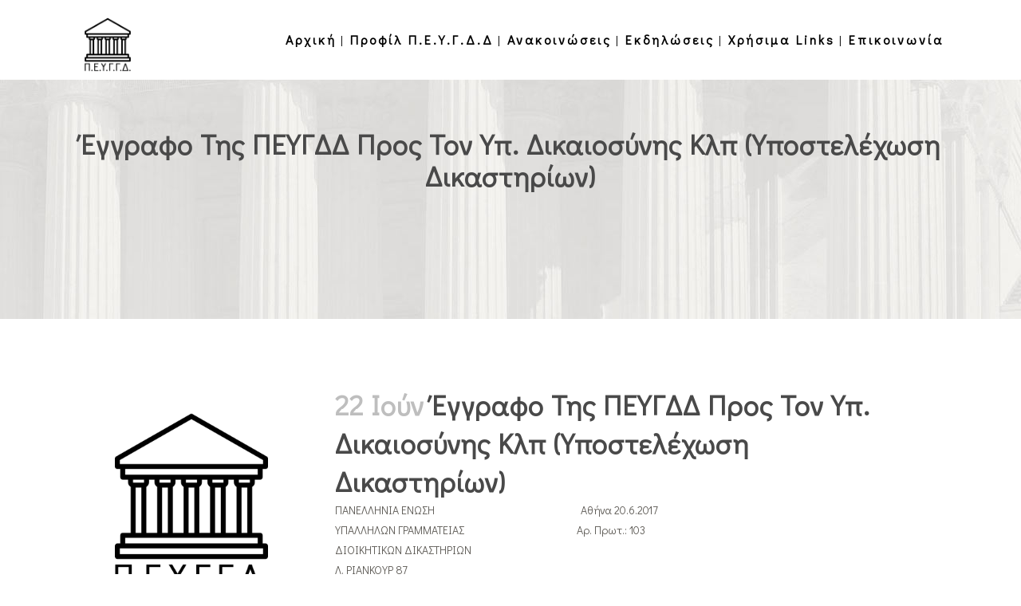

--- FILE ---
content_type: text/html; charset=UTF-8
request_url: https://peygdd.gr/upostelexwsi-dikasthriwn/
body_size: 8739
content:
<!DOCTYPE html>
<html lang="el" prefix="og: http://ogp.me/ns#">
<head>
	<meta charset="UTF-8" />
	
	<title>Έγγραφο της ΠΕΥΓΔΔ προς τον Υπ. Δικαιοσύνης κλπ (Υποστελέχωση δικαστηρίων) | Π.Ε.Υ.Γ.Δ.Δ</title>

	
			
						<meta name="viewport" content="width=device-width,initial-scale=1,user-scalable=no">
		
	<link rel="profile" href="https://gmpg.org/xfn/11" />
	<link rel="pingback" href="https://peygdd.gr/xmlrpc.php" />
	<link rel="shortcut icon" type="image/x-icon" href="https://peygdd.gr/wp-content/uploads/2017/03/peygdd-logo-desktop.png">
	<link rel="apple-touch-icon" href="https://peygdd.gr/wp-content/uploads/2017/03/peygdd-logo-desktop.png"/>
	<link href='//fonts.googleapis.com/css?family=Raleway:100,200,300,400,500,600,700,800,900,300italic,400italic|Open+Sans:100,200,300,400,500,600,700,800,900,300italic,400italic|Didact+Gothic:100,200,300,400,500,600,700,800,900,300italic,400italic|Lora:100,200,300,400,500,600,700,800,900,300italic,400italic|Raleway:100,200,300,400,500,600,700,800,900,300italic,400italic&subset=latin,latin-ext' rel='stylesheet' type='text/css'>

<!-- This site is optimized with the Yoast SEO plugin v4.9 - https://yoast.com/wordpress/plugins/seo/ -->
<link rel="canonical" href="https://peygdd.gr/upostelexwsi-dikasthriwn/" />
<meta property="og:locale" content="el_GR" />
<meta property="og:type" content="article" />
<meta property="og:title" content="Έγγραφο της ΠΕΥΓΔΔ προς τον Υπ. Δικαιοσύνης κλπ (Υποστελέχωση δικαστηρίων) | Π.Ε.Υ.Γ.Δ.Δ" />
<meta property="og:description" content="ΠΑΝΕΛΛΗΝΙΑ ΕΝΩΣΗ                                                             Αθήνα 20.6.2017 ΥΠΑΛΛΗΛΩΝ ΓΡΑΜΜΑΤΕΙΑΣ                  ..." />
<meta property="og:url" content="https://peygdd.gr/upostelexwsi-dikasthriwn/" />
<meta property="og:site_name" content="Π.Ε.Υ.Γ.Δ.Δ" />
<meta property="article:section" content="Ανακοινώσεις" />
<meta property="article:published_time" content="2017-06-22T18:47:37+00:00" />
<meta property="og:image" content="https://peygdd.gr/wp-content/uploads/2017/03/peygdd-logo-desktop.png" />
<meta property="og:image:width" content="800" />
<meta property="og:image:height" content="800" />
<meta name="twitter:card" content="summary" />
<meta name="twitter:description" content="ΠΑΝΕΛΛΗΝΙΑ ΕΝΩΣΗ                                                             Αθήνα 20.6.2017 ΥΠΑΛΛΗΛΩΝ ΓΡΑΜΜΑΤΕΙΑΣ                  ..." />
<meta name="twitter:title" content="Έγγραφο της ΠΕΥΓΔΔ προς τον Υπ. Δικαιοσύνης κλπ (Υποστελέχωση δικαστηρίων) | Π.Ε.Υ.Γ.Δ.Δ" />
<meta name="twitter:image" content="https://peygdd.gr/wp-content/uploads/2017/03/peygdd-logo-desktop.png" />
<!-- / Yoast SEO plugin. -->

<link rel='dns-prefetch' href='//maxcdn.bootstrapcdn.com' />
<link rel='dns-prefetch' href='//maps.googleapis.com' />
<link rel='dns-prefetch' href='//s.w.org' />
<link rel="alternate" type="application/rss+xml" title="Ροή RSS &raquo; Π.Ε.Υ.Γ.Δ.Δ" href="https://peygdd.gr/feed/" />
<link rel="alternate" type="application/rss+xml" title="Κανάλι σχολίων &raquo; Π.Ε.Υ.Γ.Δ.Δ" href="https://peygdd.gr/comments/feed/" />
<link rel="alternate" type="application/rss+xml" title="Κανάλι σχολίων Έγγραφο της ΠΕΥΓΔΔ προς τον Υπ. Δικαιοσύνης κλπ (Υποστελέχωση δικαστηρίων) &raquo; Π.Ε.Υ.Γ.Δ.Δ" href="https://peygdd.gr/upostelexwsi-dikasthriwn/feed/" />
  <script>
    (function(i,s,o,g,r,a,m){i['GoogleAnalyticsObject']=r;i[r]=i[r]||function(){
    (i[r].q=i[r].q||[]).push(arguments)},i[r].l=1*new Date();a=s.createElement(o),
    m=s.getElementsByTagName(o)[0];a.async=1;a.src=g;m.parentNode.insertBefore(a,m)
    })(window,document,'script','https://www.google-analytics.com/analytics.js','ga');
    ga('create', 'UA-83004660-21', 'auto');
    ga('send', 'pageview');
  </script>
		<script type="text/javascript">
			window._wpemojiSettings = {"baseUrl":"https:\/\/s.w.org\/images\/core\/emoji\/2.3\/72x72\/","ext":".png","svgUrl":"https:\/\/s.w.org\/images\/core\/emoji\/2.3\/svg\/","svgExt":".svg","source":{"concatemoji":"https:\/\/peygdd.gr\/wp-includes\/js\/wp-emoji-release.min.js?ver=801ef9bab4777d2970c1b1885a65ae84"}};
			!function(a,b,c){function d(a){var b,c,d,e,f=String.fromCharCode;if(!k||!k.fillText)return!1;switch(k.clearRect(0,0,j.width,j.height),k.textBaseline="top",k.font="600 32px Arial",a){case"flag":return k.fillText(f(55356,56826,55356,56819),0,0),b=j.toDataURL(),k.clearRect(0,0,j.width,j.height),k.fillText(f(55356,56826,8203,55356,56819),0,0),c=j.toDataURL(),b!==c&&(k.clearRect(0,0,j.width,j.height),k.fillText(f(55356,57332,56128,56423,56128,56418,56128,56421,56128,56430,56128,56423,56128,56447),0,0),b=j.toDataURL(),k.clearRect(0,0,j.width,j.height),k.fillText(f(55356,57332,8203,56128,56423,8203,56128,56418,8203,56128,56421,8203,56128,56430,8203,56128,56423,8203,56128,56447),0,0),c=j.toDataURL(),b!==c);case"emoji4":return k.fillText(f(55358,56794,8205,9794,65039),0,0),d=j.toDataURL(),k.clearRect(0,0,j.width,j.height),k.fillText(f(55358,56794,8203,9794,65039),0,0),e=j.toDataURL(),d!==e}return!1}function e(a){var c=b.createElement("script");c.src=a,c.defer=c.type="text/javascript",b.getElementsByTagName("head")[0].appendChild(c)}var f,g,h,i,j=b.createElement("canvas"),k=j.getContext&&j.getContext("2d");for(i=Array("flag","emoji4"),c.supports={everything:!0,everythingExceptFlag:!0},h=0;h<i.length;h++)c.supports[i[h]]=d(i[h]),c.supports.everything=c.supports.everything&&c.supports[i[h]],"flag"!==i[h]&&(c.supports.everythingExceptFlag=c.supports.everythingExceptFlag&&c.supports[i[h]]);c.supports.everythingExceptFlag=c.supports.everythingExceptFlag&&!c.supports.flag,c.DOMReady=!1,c.readyCallback=function(){c.DOMReady=!0},c.supports.everything||(g=function(){c.readyCallback()},b.addEventListener?(b.addEventListener("DOMContentLoaded",g,!1),a.addEventListener("load",g,!1)):(a.attachEvent("onload",g),b.attachEvent("onreadystatechange",function(){"complete"===b.readyState&&c.readyCallback()})),f=c.source||{},f.concatemoji?e(f.concatemoji):f.wpemoji&&f.twemoji&&(e(f.twemoji),e(f.wpemoji)))}(window,document,window._wpemojiSettings);
		</script>
		<style type="text/css">
img.wp-smiley,
img.emoji {
	display: inline !important;
	border: none !important;
	box-shadow: none !important;
	height: 1em !important;
	width: 1em !important;
	margin: 0 .07em !important;
	vertical-align: -0.1em !important;
	background: none !important;
	padding: 0 !important;
}
</style>
<!-- <link rel='stylesheet' id='childstyle-css'  href='https://peygdd.gr/wp-content/themes/bridge-child/style.css?ver=801ef9bab4777d2970c1b1885a65ae84' type='text/css' media='all' /> -->
<link rel="stylesheet" type="text/css" href="//peygdd.gr/wp-content/cache/wpfc-minified/d43b010929f801b60363fe85c1a334a3/1515431021index.css" media="all"/>
<link rel='stylesheet' id='bootstrap-css'  href='//maxcdn.bootstrapcdn.com/bootstrap/3.3.7/css/bootstrap.min.css?ver=801ef9bab4777d2970c1b1885a65ae84' type='text/css' media='all' />
<!-- <link rel='stylesheet' id='contact-form-7-css'  href='https://peygdd.gr/wp-content/plugins/contact-form-7/includes/css/styles.css?ver=4.8' type='text/css' media='all' /> -->
<!-- <link rel='stylesheet' id='default_style-css'  href='https://peygdd.gr/wp-content/themes/bridge/style.css?ver=801ef9bab4777d2970c1b1885a65ae84' type='text/css' media='all' /> -->
<!-- <link rel='stylesheet' id='qode_font_awesome-css'  href='https://peygdd.gr/wp-content/themes/bridge/css/font-awesome/css/font-awesome.min.css?ver=801ef9bab4777d2970c1b1885a65ae84' type='text/css' media='all' /> -->
<!-- <link rel='stylesheet' id='qode_font_elegant-css'  href='https://peygdd.gr/wp-content/themes/bridge/css/elegant-icons/style.min.css?ver=801ef9bab4777d2970c1b1885a65ae84' type='text/css' media='all' /> -->
<!-- <link rel='stylesheet' id='qode_linea_icons-css'  href='https://peygdd.gr/wp-content/themes/bridge/css/linea-icons/style.css?ver=801ef9bab4777d2970c1b1885a65ae84' type='text/css' media='all' /> -->
<!-- <link rel='stylesheet' id='stylesheet-css'  href='https://peygdd.gr/wp-content/themes/bridge/css/stylesheet.min.css?ver=801ef9bab4777d2970c1b1885a65ae84' type='text/css' media='all' /> -->
<!-- <link rel='stylesheet' id='qode_print-css'  href='https://peygdd.gr/wp-content/themes/bridge/css/print.css?ver=801ef9bab4777d2970c1b1885a65ae84' type='text/css' media='all' /> -->
<!-- <link rel='stylesheet' id='style_dynamic-css'  href='https://peygdd.gr/wp-content/themes/bridge/css/style_dynamic.css?ver=1490094389' type='text/css' media='all' /> -->
<!-- <link rel='stylesheet' id='responsive-css'  href='https://peygdd.gr/wp-content/themes/bridge/css/responsive.min.css?ver=801ef9bab4777d2970c1b1885a65ae84' type='text/css' media='all' /> -->
<!-- <link rel='stylesheet' id='style_dynamic_responsive-css'  href='https://peygdd.gr/wp-content/themes/bridge/css/style_dynamic_responsive.css?ver=1490094389' type='text/css' media='all' /> -->
<!-- <link rel='stylesheet' id='js_composer_front-css'  href='https://peygdd.gr/wp-content/plugins/js_composer/assets/css/js_composer.min.css?ver=5.0.1' type='text/css' media='all' /> -->
<!-- <link rel='stylesheet' id='custom_css-css'  href='https://peygdd.gr/wp-content/themes/bridge/css/custom_css.css?ver=1490094389' type='text/css' media='all' /> -->
<link rel="stylesheet" type="text/css" href="//peygdd.gr/wp-content/cache/wpfc-minified/8827467050b749cbdfff023e7dfef92b/1515431021index.css" media="all"/>
<script src='//peygdd.gr/wp-content/cache/wpfc-minified/1b4ea5ca4562ab7ea6a106615e5af6a0/1591335598index.js' type="text/javascript"></script>
<!-- <script type='text/javascript' src='https://peygdd.gr/wp-includes/js/jquery/jquery.js?ver=1.12.4'></script> -->
<!-- <script type='text/javascript' src='https://peygdd.gr/wp-includes/js/jquery/jquery-migrate.min.js?ver=1.4.1'></script> -->
<script type='text/javascript' src='//maxcdn.bootstrapcdn.com/bootstrap/3.3.7/js/bootstrap.min.js?ver=1'></script>
<link rel='https://api.w.org/' href='https://peygdd.gr/wp-json/' />
<link rel="EditURI" type="application/rsd+xml" title="RSD" href="https://peygdd.gr/xmlrpc.php?rsd" />
<link rel="wlwmanifest" type="application/wlwmanifest+xml" href="https://peygdd.gr/wp-includes/wlwmanifest.xml" /> 

<link rel='shortlink' href='https://peygdd.gr/?p=16339' />
<link rel="alternate" type="application/json+oembed" href="https://peygdd.gr/wp-json/oembed/1.0/embed?url=https%3A%2F%2Fpeygdd.gr%2Fupostelexwsi-dikasthriwn%2F" />
<link rel="alternate" type="text/xml+oembed" href="https://peygdd.gr/wp-json/oembed/1.0/embed?url=https%3A%2F%2Fpeygdd.gr%2Fupostelexwsi-dikasthriwn%2F&#038;format=xml" />
<meta name="generator" content="Powered by Visual Composer - drag and drop page builder for WordPress."/>
<!--[if lte IE 9]><link rel="stylesheet" type="text/css" href="https://peygdd.gr/wp-content/plugins/js_composer/assets/css/vc_lte_ie9.min.css" media="screen"><![endif]--><noscript><style type="text/css"> .wpb_animate_when_almost_visible { opacity: 1; }</style></noscript></head>

<body data-rsssl=1 class="post-template-default single single-post postid-16339 single-format-standard  qode-child-theme-ver-1.0.0 qode-theme-ver-10.1.1 wpb-js-composer js-comp-ver-5.0.1 vc_responsive" itemscope itemtype="http://schema.org/WebPage">

						<div class="wrapper">
	<div class="wrapper_inner">
	<!-- Google Analytics start -->
		<!-- Google Analytics end -->

	


<header class=" scroll_header_top_area  stick scrolled_not_transparent page_header">
    <div class="header_inner clearfix">

		<div class="header_top_bottom_holder">
		<div class="header_bottom clearfix" style=' background-color:rgba(255, 255, 255, 1);' >
		    				<div class="container">
					<div class="container_inner clearfix">
                    			                					<div class="header_inner_left">
                        													<div class="mobile_menu_button">
                                <span>
                                    <i class="qode_icon_font_awesome fa fa-bars " ></i>                                </span>
                            </div>
												<div class="logo_wrapper">
                            							<div class="q_logo">
								<a itemprop="url" href="https://peygdd.gr/">
									<img itemprop="image" class="normal" src="https://peygdd.gr/wp-content/uploads/2017/03/peygdd-logo-desktop.png" alt="Logo"/>
									<img itemprop="image" class="light" src="https://peygdd.gr/wp-content/uploads/2017/03/peygdd-logo-desktop.png" alt="Logo"/>
									<img itemprop="image" class="dark" src="https://peygdd.gr/wp-content/uploads/2017/03/peygdd-logo-desktop.png" alt="Logo"/>
									<img itemprop="image" class="sticky" src="https://peygdd.gr/wp-content/uploads/2017/03/peygdd-logo-desktop.png" alt="Logo"/>
									<img itemprop="image" class="mobile" src="https://peygdd.gr/wp-content/uploads/2017/03/peygdd-logo-desktop.png" alt="Logo"/>
																	</a>
							</div>
                            						</div>
                                                					</div>
                    					                                                							<div class="header_inner_right">
                                <div class="side_menu_button_wrapper right">
																		                                    <div class="side_menu_button">
									
										                                                                                                                    </div>
                                </div>
							</div>
												
						
						<nav class="main_menu drop_down right">
						<ul id="menu-main-menu" class=""><li id="nav-menu-item-15920" class="menu-item menu-item-type-post_type menu-item-object-page menu-item-home  narrow"><a href="https://peygdd.gr/" class=""><i class="menu_icon blank fa"></i><span>Αρχική</span><span class="plus"></span></a></li>
<li id="nav-menu-item-15916" class="menu-item menu-item-type-post_type menu-item-object-page menu-item-has-children  has_sub narrow"><a href="https://peygdd.gr/profil/" class=""><i class="menu_icon blank fa"></i><span>Προφίλ Π.Ε.Υ.Γ.Δ.Δ</span><span class="plus"></span></a>
<div class="second"><div class="inner"><ul>
	<li id="nav-menu-item-15918" class="menu-item menu-item-type-post_type menu-item-object-page "><a href="https://peygdd.gr/profil/dioikitiko-symvoulio/" class=""><i class="menu_icon blank fa"></i><span>Διοικητικό Συμβούλιο</span><span class="plus"></span></a></li>
	<li id="nav-menu-item-15917" class="menu-item menu-item-type-post_type menu-item-object-page "><a href="https://peygdd.gr/profil/kodikas-dikastikon-ypallilon/" class=""><i class="menu_icon blank fa"></i><span>Κώδικας Δικαστικών Υπαλλήλων</span><span class="plus"></span></a></li>
	<li id="nav-menu-item-16178" class="menu-item menu-item-type-post_type menu-item-object-page "><a href="https://peygdd.gr/katastatiko/" class=""><i class="menu_icon blank fa"></i><span>Καταστατικό</span><span class="plus"></span></a></li>
</ul></div></div>
</li>
<li id="nav-menu-item-15915" class="menu-item menu-item-type-post_type menu-item-object-page  narrow"><a href="https://peygdd.gr/anakoinoseis/" class=""><i class="menu_icon blank fa"></i><span>Ανακοινώσεις</span><span class="plus"></span></a></li>
<li id="nav-menu-item-16230" class="menu-item menu-item-type-post_type menu-item-object-page  narrow"><a href="https://peygdd.gr/ekdiloseis/" class=""><i class="menu_icon blank fa"></i><span>Εκδηλώσεις</span><span class="plus"></span></a></li>
<li id="nav-menu-item-15914" class="menu-item menu-item-type-post_type menu-item-object-page  narrow"><a href="https://peygdd.gr/xrisima-links/" class=""><i class="menu_icon blank fa"></i><span>Χρήσιμα Links</span><span class="plus"></span></a></li>
<li id="nav-menu-item-15919" class="menu-item menu-item-type-post_type menu-item-object-page  narrow"><a href="https://peygdd.gr/epikoinonia/" class=""><i class="menu_icon blank fa"></i><span>Επικοινωνία</span><span class="plus"></span></a></li>
</ul>						</nav>
						                        										<nav class="mobile_menu">
                        <ul id="menu-main-menu-1" class=""><li id="mobile-menu-item-15920" class="menu-item menu-item-type-post_type menu-item-object-page menu-item-home "><a href="https://peygdd.gr/" class=""><span>Αρχική</span></a><span class="mobile_arrow"><i class="fa fa-angle-right"></i><i class="fa fa-angle-down"></i></span></li>
<li id="mobile-menu-item-15916" class="menu-item menu-item-type-post_type menu-item-object-page menu-item-has-children  has_sub"><a href="https://peygdd.gr/profil/" class=""><span>Προφίλ Π.Ε.Υ.Γ.Δ.Δ</span></a><span class="mobile_arrow"><i class="fa fa-angle-right"></i><i class="fa fa-angle-down"></i></span>
<ul class="sub_menu">
	<li id="mobile-menu-item-15918" class="menu-item menu-item-type-post_type menu-item-object-page "><a href="https://peygdd.gr/profil/dioikitiko-symvoulio/" class=""><span>Διοικητικό Συμβούλιο</span></a><span class="mobile_arrow"><i class="fa fa-angle-right"></i><i class="fa fa-angle-down"></i></span></li>
	<li id="mobile-menu-item-15917" class="menu-item menu-item-type-post_type menu-item-object-page "><a href="https://peygdd.gr/profil/kodikas-dikastikon-ypallilon/" class=""><span>Κώδικας Δικαστικών Υπαλλήλων</span></a><span class="mobile_arrow"><i class="fa fa-angle-right"></i><i class="fa fa-angle-down"></i></span></li>
	<li id="mobile-menu-item-16178" class="menu-item menu-item-type-post_type menu-item-object-page "><a href="https://peygdd.gr/katastatiko/" class=""><span>Καταστατικό</span></a><span class="mobile_arrow"><i class="fa fa-angle-right"></i><i class="fa fa-angle-down"></i></span></li>
</ul>
</li>
<li id="mobile-menu-item-15915" class="menu-item menu-item-type-post_type menu-item-object-page "><a href="https://peygdd.gr/anakoinoseis/" class=""><span>Ανακοινώσεις</span></a><span class="mobile_arrow"><i class="fa fa-angle-right"></i><i class="fa fa-angle-down"></i></span></li>
<li id="mobile-menu-item-16230" class="menu-item menu-item-type-post_type menu-item-object-page "><a href="https://peygdd.gr/ekdiloseis/" class=""><span>Εκδηλώσεις</span></a><span class="mobile_arrow"><i class="fa fa-angle-right"></i><i class="fa fa-angle-down"></i></span></li>
<li id="mobile-menu-item-15914" class="menu-item menu-item-type-post_type menu-item-object-page "><a href="https://peygdd.gr/xrisima-links/" class=""><span>Χρήσιμα Links</span></a><span class="mobile_arrow"><i class="fa fa-angle-right"></i><i class="fa fa-angle-down"></i></span></li>
<li id="mobile-menu-item-15919" class="menu-item menu-item-type-post_type menu-item-object-page "><a href="https://peygdd.gr/epikoinonia/" class=""><span>Επικοινωνία</span></a><span class="mobile_arrow"><i class="fa fa-angle-right"></i><i class="fa fa-angle-down"></i></span></li>
</ul>					</nav>
			                    					</div>
				</div>
				</div>
	</div>
	</div>

</header>
		

    		<a id='back_to_top' href='#'>
			<span class="fa-stack">
				<i class="fa fa-arrow-up" style=""></i>
			</span>
		</a>
	    	
    
		
	
    
<div class="content ">
						<div class="content_inner  ">
						<div class="title_outer title_without_animation"    data-height="400">
		<div class="title title_size_large  position_center  has_fixed_background " style="background-image:url(https://demo.qodeinteractive.com/bridge46/wp-content/uploads/2014/10/title1.jpg);height:400px;">
			<div class="image not_responsive"><img itemprop="image" src="https://demo.qodeinteractive.com/bridge46/wp-content/uploads/2014/10/title1.jpg" alt="&nbsp;" /> </div>
										<div class="title_holder"  style="padding-top:100px;height:300px;">
					<div class="container">
						<div class="container_inner clearfix">
								<div class="title_subtitle_holder" >
                                                                									<div class="title_subtitle_holder_inner">
																										<h1 ><span>Έγγραφο της ΠΕΥΓΔΔ προς τον Υπ. Δικαιοσύνης κλπ (Υποστελέχωση δικαστηρίων)</span></h1>
																	
																																			</div>
								                                                            </div>
						</div>
					</div>
				</div>
								</div>
			</div>
										<div class="container">
														<div class="container_inner default_template_holder" >
															<div class="blog_single blog_holder">
								<article id="post-16339" class="post-16339 post type-post status-publish format-standard has-post-thumbnail hentry category-anakoinoseis">
			<div class="post_content_holder row">
										<div class="post_image  col-md-4">
	                        <img width="800" height="800" src="https://peygdd.gr/wp-content/uploads/2017/03/peygdd-logo-desktop.png" class="attachment-full size-full wp-post-image" alt="" srcset="https://peygdd.gr/wp-content/uploads/2017/03/peygdd-logo-desktop.png 800w, https://peygdd.gr/wp-content/uploads/2017/03/peygdd-logo-desktop-150x150.png 150w, https://peygdd.gr/wp-content/uploads/2017/03/peygdd-logo-desktop-300x300.png 300w, https://peygdd.gr/wp-content/uploads/2017/03/peygdd-logo-desktop-768x768.png 768w, https://peygdd.gr/wp-content/uploads/2017/03/peygdd-logo-desktop-570x570.png 570w, https://peygdd.gr/wp-content/uploads/2017/03/peygdd-logo-desktop-500x500.png 500w, https://peygdd.gr/wp-content/uploads/2017/03/peygdd-logo-desktop-700x700.png 700w" sizes="(max-width: 800px) 100vw, 800px" />						</div>
								<div class="post_text col-md-8">
					<div class="post_text_inner">
						<h2 itemprop="name" class="entry_title"><span itemprop="dateCreated" class="date entry_date updated">22 Ιούν<meta itemprop="interactionCount" content="UserComments: 0"/></span> Έγγραφο της ΠΕΥΓΔΔ προς τον Υπ. Δικαιοσύνης κλπ (Υποστελέχωση δικαστηρίων)</h2>
						<div class="post_info">
							<span class="time">Posted at 18:47h</span>
							in <a href="https://peygdd.gr/category/anakoinoseis/" rel="category tag">Ανακοινώσεις</a>							<span class="post_author">
								by								<a itemprop="author" class="post_author_link" href="https://peygdd.gr/author/stellagakougmail-com/">Στέλλα Γάκου</a>
							</span>
															<span class="dots"><i class="fa fa-square"></i></span><a itemprop="url" class="post_comments" href="https://peygdd.gr/upostelexwsi-dikasthriwn/#respond" target="_self">0 Comments</a>
							                                        <span class="dots"><i class="fa fa-square"></i></span>
        <div class="blog_like">
            <a  href="#" class="qode-like" id="qode-like-16339" title="Like this">0<span>  Likes</span></a>        </div>
                <span class="dots"><i class="fa fa-square"></i></span><div class="blog_share qode_share"><div class="social_share_holder"><a href="javascript:void(0)" target="_self"><span class="social_share_title">Share</span></a><div class="social_share_dropdown"><div class="inner_arrow"></div><ul><li class="facebook_share"><a href="javascript:void(0)" onclick="window.open('http://www.facebook.com/sharer.php?s=100&amp;p[title]=%CE%88%CE%B3%CE%B3%CF%81%CE%B1%CF%86%CE%BF+%CF%84%CE%B7%CF%82+%CE%A0%CE%95%CE%A5%CE%93%CE%94%CE%94+%CF%80%CF%81%CE%BF%CF%82+%CF%84%CE%BF%CE%BD+%CE%A5%CF%80.+%CE%94%CE%B9%CE%BA%CE%B1%CE%B9%CE%BF%CF%83%CF%8D%CE%BD%CE%B7%CF%82+%CE%BA%CE%BB%CF%80+%28%CE%A5%CF%80%CE%BF%CF%83%CF%84%CE%B5%CE%BB%CE%AD%CF%87%CF%89%CF%83%CE%B7+%CE%B4%CE%B9%CE%BA%CE%B1%CF%83%CF%84%CE%B7%CF%81%CE%AF%CF%89%CE%BD%29&amp;p[url]=https%3A%2F%2Fpeygdd.gr%2Fupostelexwsi-dikasthriwn%2F&amp;p[images][0]=https://peygdd.gr/wp-content/uploads/2017/03/peygdd-logo-desktop.png&amp;p[summary]=%CE%A0%CE%91%CE%9D%CE%95%CE%9B%CE%9B%CE%97%CE%9D%CE%99%CE%91+%CE%95%CE%9D%CE%A9%CE%A3%CE%97+%C2%A0+%C2%A0+%C2%A0+%C2%A0+%C2%A0+%C2%A0+%C2%A0+%C2%A0+%C2%A0+%C2%A0+%C2%A0+%C2%A0+%C2%A0+%C2%A0+%C2%A0+%C2%A0+%C2%A0+%C2%A0+%C2%A0+%C2%A0+%C2%A0+%C2%A0+%C2%A0+%C2%A0+%C2%A0+%C2%A0+%C2%A0+%C2%A0+%C2%A0+%C2%A0+%CE%91%CE%B8%CE%AE%CE%BD%CE%B1+20.6.2017+%CE%A5%CE%A0%CE%91%CE%9B%CE%9B%CE%97%CE%9B%CE%A9%CE%9D+%CE%93%CE%A1%CE%91%CE%9C%CE%9C%CE%91%CE%A4%CE%95%CE%99%CE%91%CE%A3+%C2%A0+%C2%A0+%C2%A0+%C2%A0+%C2%A0+%C2%A0+%C2%A0+%C2%A0+%C2%A0...', 'sharer', 'toolbar=0,status=0,width=620,height=280');"><i class="fa fa-facebook"></i></a></li><li class="twitter_share"><a href="#" onclick="popUp=window.open('http://twitter.com/home?status=%CE%A0%CE%91%CE%9D%CE%95%CE%9B%CE%9B%CE%97%CE%9D%CE%99%CE%91+%CE%95%CE%9D%CE%A9%CE%A3%CE%97+%C2%A0+%C2%A0+%C2%A0+%C2%A0+%C2%A0+%C2%A0+%C2%A0+%C2%A0+%C2%A0+%C2%A0+%C2%A0+%C2%A0+%C2%A0+%C2%A0+%C2%A0+%C2%A0+%C2%A0+%C2%A0+%C2%A0+%C2%A0+%C2%A0+%C2%A0+%C2%A0+%C2%A0+%C2%A0+%C2%A0+%C2%A0+%C2%A0+%C2%A0+%C2%A0+%CE%91%CE%B8%CE%AE%CE%BD%CE%B1+20.6.2017+%CE%A5%CE%A0%CE%91%CE%9B%CE%9B%CE%97%CE%9B%CE%A9%CE%9D+%CE%93%CE%A1%CE%91%CE%9C%CE%9C%CE%91%CE%A4%CE%95%CE%99%CE%91%CE%A3+%C2%A0+https://peygdd.gr/upostelexwsi-dikasthriwn/', 'popupwindow', 'scrollbars=yes,width=800,height=400');popUp.focus();return false;"><i class="fa fa-twitter"></i></a></li><li  class="google_share"><a href="#" onclick="popUp=window.open('https://plus.google.com/share?url=https%3A%2F%2Fpeygdd.gr%2Fupostelexwsi-dikasthriwn%2F', 'popupwindow', 'scrollbars=yes,width=800,height=400');popUp.focus();return false"><i class="fa fa-google-plus"></i></a></li></ul></div></div></div>    						</div>
						<p>ΠΑΝΕΛΛΗΝΙΑ ΕΝΩΣΗ                                                             Αθήνα 20.6.2017<br />
ΥΠΑΛΛΗΛΩΝ ΓΡΑΜΜΑΤΕΙΑΣ                                               Αρ. Πρωτ.: 103<br />
ΔΙΟΙΚΗΤΙΚΩΝ ΔΙΚΑΣΤΗΡΙΩΝ<br />
Λ. ΡΙΑΝΚΟΥΡ 87<br />
Τ.Κ.: 115 24 ΑΘΗΝΑ<br />
Email: peygdd@yahoo.gr                                                      ΠΡΟΣ: Τον κ. Υπουργό Δικαιοσύνης,<br />
Διαφάνειας και Ανθρωπίνων Δικαιωμάτων</p>
<p>ΚΟΙΝ.: 1. Τον κ. Γενικό Γραμματέα Υ.Δ.Δ.Α.Δ.<br />
2. Το Δ.Σ. Ο.Δ.Υ.Ε.</p>
<p>&nbsp;</p>
<p>Η Π.Ε.Υ.Γ.Δ.Δ. επικοινωνεί μαζί σας για να σας ΕΝΗΜΕΡΩΣΕΙ ότι με τις αποσπάσεις υπαλλήλων από τη μία υπηρεσία στην άλλη, δεν λύνεται το πρόβλημα της υποστελέχωσης των δικαστηρίων.<br />
Τα τεράστια κενά που έχουν δημιουργηθεί από την υποστελέχωση των υπηρεσιών, με τη συνεχιζόμενη άρνηση προσλήψεων δικαστικών υπαλλήλων και ιδιαίτερα στα επαρχιακά, δεν καλύπτονται με συνεχείς αποσπάσεις. Μόνη λύση είναι οι διορισμοί μονίμου προσωπικού.<br />
Μην ψάχνετε να βρείτε άλλες διαδικασίες για να μπαλώσετε καταστάσεις.<br />
Εδώ και τώρα προσλήψεις.<br />
Άμεση ολοκλήρωση των διαδικασιών των διαγωνισμών που είναι σε εξέλιξη.</p>
<p>&nbsp;</p>
<p style="text-align: center;">Για το Δ.Σ. της Π.Ε.Υ.Γ.Δ.Δ</p>
<p style="text-align: center;">Ο Πρόεδρος                       Η Γενική Γραμματέας</p>
<p style="text-align: center;">
<p style="text-align: center;">Φώτιος Πέρρος                       Θεοδώρα Γιαννοπούλου</p>
					</div>
				</div>
			</div>

	    	</article>
													<div class="comment_holder clearfix" id="comments">
<div class="comment_number"><div class="comment_number_inner"><h5>No Comments</h5></div></div>
<div class="comments">
		<!-- If comments are open, but there are no comments. -->

	 
		<!-- If comments are closed. -->
		<p>Sorry, the comment form is closed at this time.</p>

	</div></div>
 <div class="comment_pager">
	<p></p>
 </div>
 <div class="comment_form">
	</div>
						
								
							


						                        </div>

                    					</div>
                                 </div>
	


				<div class="content_bottom" >
					</div>
				
	</div>
</div>



	<footer >
		<div class="footer_inner clearfix">
				<div class="footer_top_holder">
            			<div class="footer_top">
								<div class="container">
					<div class="container_inner">
																	<div class="four_columns clearfix">
								<div class="column1 footer_col1">
									<div class="column_inner">
										<div id="text-3" class="widget widget_text"><h5>Sitemap</h5>			<div class="textwidget"><div class="separator  small left  " style="margin-top: 15px;margin-bottom: 12px;"></div>
</div>
		</div><div id="pages-2" class="widget widget_pages"><h5>Σελίδες</h5>		<ul>
			<li class="page_item page-item-14869"><a href="https://peygdd.gr/">Αρχική</a></li>
<li class="page_item page-item-16228"><a href="https://peygdd.gr/ekdiloseis/">Εκδηλώσεις</a></li>
<li class="page_item page-item-16175"><a href="https://peygdd.gr/katastatiko/">Καταστατικό</a></li>
<li class="page_item page-item-15902"><a href="https://peygdd.gr/profil/">Προφίλ Π.Ε.Υ.Γ.Δ.Δ</a></li>
<li class="page_item page-item-15911"><a href="https://peygdd.gr/xrisima-links/">Χρήσιμα Links</a></li>
<li class="page_item page-item-15909"><a href="https://peygdd.gr/anakoinoseis/">Ανακοινώσεις</a></li>
<li class="page_item page-item-1452"><a href="https://peygdd.gr/epikoinonia/">Επικοινωνία</a></li>
		</ul>
		</div>									</div>
								</div>
								<div class="column2 footer_col2">
									<div class="column_inner">
										<div id="text-2" class="widget widget_text"><h5>Χρήσιμα Links</h5>			<div class="textwidget"><div class="separator  small left  " style="margin-top: 15px;margin-bottom: 12px;"></div>


<div      class="vc_row wpb_row section vc_row-fluid " style=' text-align:left;'><div class=" full_section_inner clearfix"><div class="wpb_column vc_column_container vc_col-sm-12"><div class="vc_column-inner "><div class="wpb_wrapper">
	<div class="wpb_text_column wpb_content_element ">
		<div class="wpb_wrapper">
			<p><a href="http://www.ministryofjustice.gr/site/el/%CE%91%CE%A1%CE%A7%CE%99%CE%9A%CE%97.aspx" target="_blank">Υπουργείο Δικαιοσύνης</a></p>
<p>&nbsp;</p>
<p><a href="http://www.odye.gr/" target="_blank">Ομοσπονδία Δικαστικών Υπαλλήλων Ελλάδος (Ο.Δ.Υ.Ε)</a></p>
<p>&nbsp;</p>
<p><a href="https://www.sdya.gr/" target="_blank">Σύλλογος Δικαστικών Υπαλλήλων Αθήνας (Σ.Δ.Υ.Α)</a></p>

		</div> 
	</div> </div></div></div></div></div></div>
		</div>									</div>
								</div>
								<div class="column3 footer_col3">
									<div class="column_inner">
										<div id="text-7" class="widget widget_text"><h5>Ανακοινώσεις</h5>			<div class="textwidget"><div class="separator  small left  " style="margin-top: 15px;margin-bottom: 12px;"></div>
</div>
		</div><div class="widget qode_latest_posts_widget"><div class='latest_post_holder image_in_box  '><ul><li class="clearfix"><div class="latest_post"><div class="latest_post_image clearfix"><a itemprop="url" href="https://peygdd.gr/apergia-14-12-2017-enhmervsh-peygdd/"><img itemprop="image" src="https://peygdd.gr/wp-content/uploads/2017/06/APERGIA-150x150.jpg" alt="" /></a></div><div class="latest_post_text"><div class="latest_post_inner"><div class="latest_post_text_inner"><h5 itemprop="name" class="latest_post_title entry_title"><a itemprop="url" href="https://peygdd.gr/apergia-14-12-2017-enhmervsh-peygdd/">24ΩΡΗ ΑΠΕΡΓΙΑ 14 ΔΕΚΕΜΒΡΙΟΥ 2017 &#8211; ΕΝΗΜΕΡΩΣΗ ΠΕΥΓΔΔ</a></h5><span class="post_infos"><span class="date_hour_holder"><span itemprop="dateCreated" class="date entry_date updated">11 Δεκέμβριος, 2017<meta itemprop="interactionCount" content="UserComments: <?php echo get_comments_number(qode_get_page_id()); ?>"/></span></span></span></div></div></div></div><li class="clearfix"><div class="latest_post"><div class="latest_post_image clearfix"><a itemprop="url" href="https://peygdd.gr/24wrh-panelladikh-apergia-17-5-2017/"><img itemprop="image" src="https://peygdd.gr/wp-content/uploads/2017/05/unnamed-150x150.jpg" alt="" /></a></div><div class="latest_post_text"><div class="latest_post_inner"><div class="latest_post_text_inner"><h5 itemprop="name" class="latest_post_title entry_title"><a itemprop="url" href="https://peygdd.gr/24wrh-panelladikh-apergia-17-5-2017/">24ΩΡΗ ΠΑΝΕΛΛΑΔΙΚΗ ΑΠΕΡΓΙΑ 17 ΜΑΪΟΥ 2017</a></h5><span class="post_infos"><span class="date_hour_holder"><span itemprop="dateCreated" class="date entry_date updated">16 Μάιος, 2017<meta itemprop="interactionCount" content="UserComments: <?php echo get_comments_number(qode_get_page_id()); ?>"/></span></span></span></div></div></div></div></ul></div></div>									</div>
								</div>
								<div class="column4 footer_col4">
									<div class="column_inner">
										<div id="text-6" class="widget widget_text"><h5>Επικοινωνία</h5>			<div class="textwidget"><div class="separator  small left  " style="margin-top: 15px;margin-bottom: 12px;"></div>

Διεύθυνση: <a href="/epikoinonia">Λουίζης Ριανκούρ 87 <br>Αθήνα 115 24</a><br>
Τηλέφωνο: <a href="tel:+302106915658">210 6915658 </a><br>
Email: <a href="mailto:peygdd@yahoo.gr">peygdd@yahoo.gr</a>
<br>
Email: <a href="mailto:peygdd2024@gmail.com">peygdd2024@gmail.com</a>
</div>
		</div>									</div>
								</div>
							</div>
															</div>
				</div>
							</div>
					</div>
							<div class="footer_bottom_holder">
                									<div class="footer_bottom">
							<div class="textwidget">Development & Marketing by <a href="https://digitalup.gr"target="_blank">Digitalup</a></div>
					</div>
								</div>
				</div>
	</footer>
		
</div>
</div>
<script type='text/javascript'>
/* <![CDATA[ */
var wpcf7 = {"apiSettings":{"root":"https:\/\/peygdd.gr\/wp-json\/","namespace":"contact-form-7\/v1"},"recaptcha":{"messages":{"empty":"Please verify that you are not a robot."}}};
/* ]]> */
</script>
<script type='text/javascript' src='https://peygdd.gr/wp-content/plugins/contact-form-7/includes/js/scripts.js?ver=4.8'></script>
<script type='text/javascript'>
/* <![CDATA[ */
var qodeLike = {"ajaxurl":"https:\/\/peygdd.gr\/wp-admin\/admin-ajax.php"};
/* ]]> */
</script>
<script type='text/javascript' src='https://peygdd.gr/wp-content/themes/bridge/js/qode-like.min.js?ver=801ef9bab4777d2970c1b1885a65ae84'></script>
<script type='text/javascript' src='https://peygdd.gr/wp-content/themes/bridge/js/plugins.js?ver=801ef9bab4777d2970c1b1885a65ae84'></script>
<script type='text/javascript' src='https://peygdd.gr/wp-content/themes/bridge/js/jquery.carouFredSel-6.2.1.min.js?ver=801ef9bab4777d2970c1b1885a65ae84'></script>
<script type='text/javascript' src='https://peygdd.gr/wp-content/themes/bridge/js/lemmon-slider.min.js?ver=801ef9bab4777d2970c1b1885a65ae84'></script>
<script type='text/javascript' src='https://peygdd.gr/wp-content/themes/bridge/js/jquery.fullPage.min.js?ver=801ef9bab4777d2970c1b1885a65ae84'></script>
<script type='text/javascript' src='https://peygdd.gr/wp-content/themes/bridge/js/jquery.mousewheel.min.js?ver=801ef9bab4777d2970c1b1885a65ae84'></script>
<script type='text/javascript' src='https://peygdd.gr/wp-content/themes/bridge/js/jquery.touchSwipe.min.js?ver=801ef9bab4777d2970c1b1885a65ae84'></script>
<script type='text/javascript' src='https://peygdd.gr/wp-content/plugins/js_composer/assets/lib/bower/isotope/dist/isotope.pkgd.min.js?ver=5.0.1'></script>
<script type='text/javascript' src='https://peygdd.gr/wp-content/themes/bridge/js/jquery.stretch.js?ver=801ef9bab4777d2970c1b1885a65ae84'></script>
<script type='text/javascript' src='https://maps.googleapis.com/maps/api/js?ver=801ef9bab4777d2970c1b1885a65ae84'></script>
<script type='text/javascript' src='https://peygdd.gr/wp-content/themes/bridge/js/default_dynamic.js?ver=1490094389'></script>
<script type='text/javascript' src='https://peygdd.gr/wp-content/themes/bridge/js/default.min.js?ver=801ef9bab4777d2970c1b1885a65ae84'></script>
<script type='text/javascript' src='https://peygdd.gr/wp-content/themes/bridge/js/custom_js.js?ver=1490094389'></script>
<script type='text/javascript' src='https://peygdd.gr/wp-includes/js/comment-reply.min.js?ver=801ef9bab4777d2970c1b1885a65ae84'></script>
<script type='text/javascript' src='https://peygdd.gr/wp-content/plugins/js_composer/assets/js/dist/js_composer_front.min.js?ver=5.0.1'></script>
<script type='text/javascript' src='https://peygdd.gr/wp-includes/js/wp-embed.min.js?ver=801ef9bab4777d2970c1b1885a65ae84'></script>
</body>
</html><!-- WP Fastest Cache file was created in 0.12388300895691 seconds, on 14-12-25 18:11:12 --><!-- via php -->

--- FILE ---
content_type: text/css
request_url: https://peygdd.gr/wp-content/cache/wpfc-minified/d43b010929f801b60363fe85c1a334a3/1515431021index.css
body_size: 393
content:
/*
Theme Name: Bridge
Theme URI: http://demo.qodeinteractive.com/bridge/
Description: Bridge Theme
Tags: creative, portfolio, multi-purpose, clean, retina, responsive, parallax, mega menu, blog, agency, business, fullscreen, modern, background video, ajax
Author: Qode Interactive
Author URI: http://www.qodethemes.com/
Version: 10.1.1
License: GNU General Public License
License URI: licence/GPL.txt

CSS changes can be made in files in the /css/ folder. This is a placeholder file required by WordPress, so do not delete it.

*/
 ul#menu-main-menu a {
color: #000;
} .footer_bottom a:hover {
color: #fff;
}
.header_top_bottom_holder nav.main_menu>ul>li>a {
padding: 0 25px;
}
.blog_single .blog_holder .post_content_holder .post_image{
width: 30%;
}
.comment_holder {
display: none;
}
.post_image {
width: 30% !important;
}
.post_content_holder .blog_holder article .post_text .post_text_inner {
padding: 0px 23px 35px;
}
.latest_post_inner {
height: 100px;
}
div#pages-2 h5 {
display: none;
}
.footer_bottom .textwidget, .footer_bottom .textwidget a:hover {
color: #fff;
}
.footer_bottom .textwidget a{
color: #A1CFE3;
}
.footer_top_holder {
margin-top: 5%;
}
.header_top_bottom_holder nav.main_menu>ul>li>a {
padding: 0 7px !important;
}
.wpcf7 .wpcf7-form .wpcf7-form-control-wrap input, .wpcf7 .wpcf7-form textarea.wpcf7-form-control.wpcf7-textarea {
background-color: #e2e2e2;
color: #000;
}
.blog_holder article .post_info {
display:none !important;
}
.latest_post_two_holder .latest_post_two_info {
display: none;
}

--- FILE ---
content_type: text/plain
request_url: https://www.google-analytics.com/j/collect?v=1&_v=j102&a=1700569402&t=pageview&_s=1&dl=https%3A%2F%2Fpeygdd.gr%2Fupostelexwsi-dikasthriwn%2F&ul=en-us%40posix&dt=%CE%88%CE%B3%CE%B3%CF%81%CE%B1%CF%86%CE%BF%20%CF%84%CE%B7%CF%82%20%CE%A0%CE%95%CE%A5%CE%93%CE%94%CE%94%20%CF%80%CF%81%CE%BF%CF%82%20%CF%84%CE%BF%CE%BD%20%CE%A5%CF%80.%20%CE%94%CE%B9%CE%BA%CE%B1%CE%B9%CE%BF%CF%83%CF%8D%CE%BD%CE%B7%CF%82%20%CE%BA%CE%BB%CF%80%20(%CE%A5%CF%80%CE%BF%CF%83%CF%84%CE%B5%CE%BB%CE%AD%CF%87%CF%89%CF%83%CE%B7%20%CE%B4%CE%B9%CE%BA%CE%B1%CF%83%CF%84%CE%B7%CF%81%CE%AF%CF%89%CE%BD)%20%7C%20%CE%A0.%CE%95.%CE%A5.%CE%93.%CE%94.%CE%94&sr=1280x720&vp=1280x720&_u=IEBAAEABAAAAACAAI~&jid=214939262&gjid=772436367&cid=666887697.1768436511&tid=UA-83004660-21&_gid=1601585537.1768436511&_r=1&_slc=1&z=711546390
body_size: -448
content:
2,cG-MQZ991VB1F